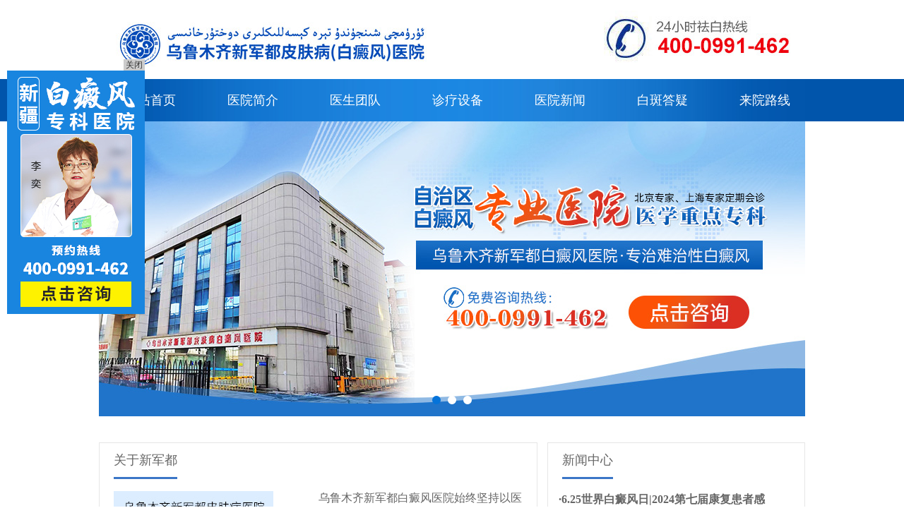

--- FILE ---
content_type: text/html
request_url: http://www.0991xjd.com/bdfcs/1103.html
body_size: 6593
content:
<!DOCTYPE html>
<html>
<head>
<meta charset="utf-8">
<meta name="applicable-device" content="pc">
<meta http-equiv="Cache-Control" content="no-transform"/>
<meta http-equiv="Cache-Control" content="no-siteapp"/>
<script src="http://www.0991xjd.com/js/uaredirect.js" type="text/javascript"></script>
<script type="text/javascript">uaredirect("http://m.0991xjd.com/bdfcs/1103.html");</script>
<meta name="mobile-agent" content="format=xhtml;url=http://m.0991xjd.com/bdfcs/1103.html">
<meta name="mobile-agent" content="format=html5;url=http://m.0991xjd.com/bdfcs/1103.html">
<link rel="alternate" media="only screen and (max-width: 1024px)" href="http://m.0991xjd.com/bdfcs/1103.html" />
<link rel="canonical" href="http://m.0991xjd.com/bdfcs/1103.html">
<title>新生儿湿疹的处理办法有哪些-乌鲁木齐新军都皮肤病医院</title>
<meta name="keywords"  content="新生儿湿疹的处理办法有哪些"/>
<meta name="description" content="新生儿湿疹的处理办法有哪些新生儿湿疹是婴儿常见的皮肤问题之一，引起了很多父母的担忧和困扰。面对新生儿湿疹，我们应采取哪些处理办法呢？1.保持皮肤清洁和干燥保持婴儿的皮肤清洁是非常重要的。" />
<script type="text/javascript" src="http://www.0991xjd.com/quiet/"></script>
<link href="http://www.0991xjd.com/css/index.css" rel="stylesheet" type="text/css" />
<script type="text/javascript" src="http://www.0991xjd.com/js/jquery1.42.min.js"></script>
<script type="text/javascript" src="http://www.0991xjd.com/js/jquery.superslide.2.1.1.js"></script>
</head>
<body>
<div class="header">
    <div class="logo"> 
        <a href="http://www.0991xjd.com/" title="乌鲁木齐新军都皮肤病医院">
            <img alt="乌鲁木齐新军都皮肤病医院logo" src="http://www.0991xjd.com/images/logo.jpg"/>
        </a> 
    </div>
    <div class="topnav">
      <ul>
        <li> <a href="http://www.0991xjd.com/" title="乌鲁木齐新军都皮肤病医院" class="hover">网站首页</a> </li>
        <li> <a href="http://www.0991xjd.com/yyjj/" title="医院简介">医院简介</a> </li>
        <li> <a href="http://www.0991xjd.com/zjtd/" title="医生团队">医生团队</a> </li>
        <li> <a href="http://www.0991xjd.com/zlsb/" title="诊疗设备">诊疗设备</a> </li>
        <li> <a href="http://www.0991xjd.com/yydt/" title="医院动态">医院动态</a> </li>
        <li> <a href="http://www.0991xjd.com/rdgz/" title="热点关注">热点关注</a> </li>
        <li> <a href="javascript:void(0);" onclick ="openZoosUrl()" rel="nofollow" title="自助挂号">自助挂号</a> </li>
        <li> <a href="http://www.0991xjd.com/lylx/" title="来院路线">来院路线</a> </li>
      </ul>
    </div>
</div>
    <div class="banner">
        <a href="javascript:void(0);" onclick ="openZoosUrl()" rel="nofollow"  title="乌鲁木齐新军都皮肤病医院">
            <img src="http://www.0991xjd.com/images/banner.jpg"  style="border: none;margin: 0 auto;display: block;"  alt="乌鲁木齐新军都皮肤病医院"  />
        </a>
    </div>
<div class="con-main">
  <div class="con-c">
    <div class="con-l">
        <div class="location"><i>您的位置：</i>
            <span>
                <a href="http://www.0991xjd.com/" title="乌鲁木齐新军都皮肤病医院">乌鲁木齐新军都皮肤病医院</a>&nbsp;>&nbsp;
                <a href="http://www.0991xjd.com/bdfcs/" title="白癜风常识">白癜风常识</a> >
            </span>
        </div>
      <div class="main-txt">
        <div class="main-txtx">
          <div class="main-txt1">
            <h1><p>新生儿湿疹的处理办法有哪些</p></h1>
            <div style="padding:20px 0px;">
                <a href="http://www.0991xjd.com/" title="咨询问诊" title="乌鲁木齐新军都皮肤病医院">
                    <img src="http://www.0991xjd.com/images/ystdqt-pc.jpg" alt="乌鲁木齐新军都皮肤病医院">
                </a>
            </div>
            <span>发布时间：<font color="#444444">2024-04-11</font> 来源：<font color="#444444"><a href="http://www.0991xjd.com/" title="乌鲁木齐新军都皮肤病医院">乌鲁木齐新军都皮肤病医院</a></font></span>
            <div class="lxfs">
              <ul>
                <li style="background:#ec1414;"><a href="javascript:void(0);" onclick="openZoosUrl('chatwin','&amp;e='+escape(escape('wl')))"   title="抢约">抢约</a></li>
                <li style="background:#3C9CED;"><a href="http://www.0991xjd.com/"  title="电话">电话</a></li>
                <li style="background:#ec1414;"><a href="javascript:void(0);" onclick="openZoosUrl('chatwin','&amp;e='+escape(escape('wl')))"   title="挂号">挂号</a></li>
              </ul>
            </div>
          </div>
          <div class="main-txt2 mainContent"><h2>新生儿湿疹的处理办法有哪些</h2><p style="text-align:center"><img  src="/d/file/86dd38f9c32709d0460c69b371975c11.jpg" /></p>
<p>　　新生儿湿疹是婴儿常见的皮肤问题之一，引起了很多父母的担忧和困扰。面对新生儿湿疹，我们应采取哪些处理办法呢？</p>
<h3>1. 保持皮肤清洁和干燥</h3>
<p>　　保持婴儿的皮肤清洁是非常重要的。使用温水慎重地给宝宝洗澡，避免使用刺激性的肥皂和洗涤剂。洗澡后，应尽量轻拍干燥皮肤，尽量避免擦拭过度或搓揉，以防刺激皮肤。</p>
<h3>2. 选择适合的护肤品</h3>
<p>　　在选择护肤品时，应尽量选择不含香精、防腐剂和酒精等刺激性成分的产品。可以选择温和的、针对婴儿皮肤特点设计的护肤品，如温和的润肤乳液或特定的儿童湿疹护理产品，以帮助舒缓和保护婴儿的皮肤。</p>
<h3>3. 穿透气、柔软的衣物</h3>
<p>　　对于新生儿湿疹患者，穿着透气、柔软的衣物是非常重要的。尽量选择棉质材料的衣物，避免使用纯化纤维的衣物，以免刺激皮肤。</p>
<h3>4. 避免抓挠</h3>
<p>　　由于新生儿湿疹瘙痒感较强，宝宝容易抓挠受到伤害。保持婴儿的短而平滑是非常重要的。可以给宝宝戴上柔软的手套，以避免抓挠损伤皮肤，减缓刺激和发炎的可能性。</p>
<p>　　综合看起来，针对新生儿湿疹，我们可以通过保持皮肤清洁和干燥，选择适合的护肤品，穿着透气柔软的衣物以及避免抓挠等多个措施来进行处理。记住，每个宝宝的湿疹情况可能有所不同，建议在儿科医生的指导下进行处理。</p>
<p>　　在护理方面，除了以上的处理办法，家长还应保持室内空气流通，避免使用过热的取暖设备，使用湿度适宜的加湿器来改善室内环境。良好的饮食习惯也对改善婴儿湿疹有帮助，可以咨询医生或专业营养师获得合适的饮食建议。</p>
<p>　　预防方面，家长应注意避免过度洗澡和频繁更换尿布，避免使用刺激性的化妆品和洗涤剂。在夏季或干燥的环境中，可以使用湿疹患者专用的保湿霜或药膏来预防湿疹的发生和加重。</p>
<p>　　在心理方面，家长要给予宝宝足够的关爱和可靠感，避免因湿疹带来的不适而对宝宝过度焦虑或消极情绪。</p>
<p>　　在学习、工作、家庭和社会支持等方面，家长可以加入湿疹关爱与支持小组，与其他有类似经历的家长交流经验，获取更多应对湿疹的知识与技巧。</p>
<p>　　针对新生儿湿疹，我们可以通过保持皮肤清洁和干燥、选择适合的护肤品、穿着透气柔软的衣物、避免抓挠等多个处理办法，以及在等角度给予宝宝和家长的建议来处理和改善新生儿湿疹的症状和情况。记住，每个宝宝的湿疹情况可能有所不同，建议在儿科医生的指导下进行处理。</p>
<h2>新生儿湿疹的处理办法有哪些</h2><p style="text-align:center"><img  src="/d/file/7ccaf092d9e1032f3a3a2f5e05bb6350.jpg" /></p>
<p>　　新生儿湿疹是常见的婴儿皮肤病之一，给很多家长带来困扰。如何正确处理新生儿湿疹呢？以下是从多个角度展开的相关处理办法。</p>
<h3>1. 护理宝宝的皮肤</h3>
<p>　　宝宝皮肤的护理对于新生儿湿疹的处理至关重要。保持宝宝皮肤清洁干燥，避免过度洗澡和摩擦。选择温和的、无刺激的洗涤剂和护肤品，避免使用香皂、香水和刺激性化学物质。每次洗澡后用柔软的毛巾轻轻拍干宝宝皮肤，避免擦拭过度。保持宝宝皮肤透气，穿棉质衣物，避免过重、过紧的衣物。</p>
<h3>2. 使用合适的保湿措施</h3>
<p>　　宝宝湿疹的皮肤通常较为干燥，因此及时补充水分十分重要。选择温和的婴儿专用保湿霜或乳液，含有科学保湿成分，如甘油和羊毛脂。每天两次涂抹在患处，帮助皮肤保持水分。关键是在宝宝皮肤还湿润时立即涂抹，形成保护膜。</p>
<h3>3. 避免刺激性物质</h3>
<p>　　刺激性物质对宝宝湿疹的恢复起到负面影响，因此要避免使用含有酒精、香料、染料和防腐剂等刺激性成分的产品。婴儿尿布的选择也非常重要，建议选择透气性好的纯棉尿布，避免使用含有化学成分的尿布。</p>
<p>　　在处理新生儿湿疹时，及时咨询专业的皮肤科医生十分重要。专业医生能够根据宝宝的具体情况制定个性化的治疗方案，可能包括使用外用药物、局部光疗等。医生还能够指导父母正确地处理宝宝湿疹，给予相关的建议和指导。</p>
<p>　　新生儿湿疹的处理办法主要包括护理宝宝的皮肤、使用合适的保湿措施、避免刺激性物质以及寻求专业医生的建议。正确的处理方式能够帮助宝宝湿疹的恢复和预防反复。</p>
<p>　　除了上述处理办法，我们还要注意宝宝的心理等方面的维护。每天与宝宝进行亲密接触、建立良好的亲子关系；定期带宝宝进行预防接种，增强免疫力；关注宝宝的情绪变化，给予适当的安抚；提供适合宝宝年龄的玩具和教具，促进宝宝的学习和发展。父母也要重视自身的身心健康，以便更好地照顾宝宝。</p>
<p>　　希望本文所提供的处理办法能够对新生儿湿疹的患者和家长有所帮助。记住，及时咨询专业医生是较为重要的一步，在医生的指导下进行处理才能更好地解决问题。</p>
</div>
          <div class="txt-zx">
            <ul>
              <li class="zxzx01"><a href="javascript:void(0);" onclick="openZoosUrl('chatwin','&amp;e='+escape(escape('wl')))"  title="咨询问诊"></a></li>
              <li class="zxzx02"><a href="javascript:void(0);" onclick="openZoosUrl('chatwin','&amp;e='+escape(escape('wl')))"  title="咨询问诊"></a></li>
              <li class="zxzx03"><a href="javascript:void(0);" onclick="openZoosUrl('chatwin','&amp;e='+escape(escape('wl')))"  title="咨询问诊"></a></li>
            </ul>
          </div>
          <div class="sx">
            <ul>
                <li>上一篇:<a href="http://www.0991xjd.com/bdfcs/1102.html">手上有湿疹用什么药膏最好呢</a> </li>
                <li>下一篇:<a href="http://www.0991xjd.com/bdfcs/1104.html">手指湿疹用什么药最好</a></li>
            </ul>
          </div>
            <div class="con_db_logo"> 
                <a href="http://www.0991xjd.com/"  class="trackZX">
                    <img src="http://www.0991xjd.com/images/bnlgy_hf.jpg" width="640" height="150" alt="白癜风的治疗方法是什么">
                </a> 
            </div>
          <div class="main-txtxtt">
            <div class="main-txtxtt_left">
              <dl>
                <dd>实时文章</dd>
              </dl>
                <ul>
                                        <li>
                        <a href="http://www.0991xjd.com/bdfzl/2930.html" title="希格玛308哪款最好用">希格玛308哪款最好用</a>
                        <span>05-21</span>
                    </li>
                                        <li>
                        <a href="http://www.0991xjd.com/bdfcs/2929.html" title="白癜风通过308准分子紫外线照光和涂药大部分可以控制住吗为什么">白癜风通过308准分子紫外线照光和涂</a>
                        <span>05-21</span>
                    </li>
                                        <li>
                        <a href="http://www.0991xjd.com/bdfyf/2928.html" title="眼皮可以照308吗">眼皮可以照308吗</a>
                        <span>05-21</span>
                    </li>
                                        <li>
                        <a href="http://www.0991xjd.com/bdfzl/2927.html" title="窄谱紫外线和308">窄谱紫外线和308</a>
                        <span>05-21</span>
                    </li>
                                        <li>
                        <a href="http://www.0991xjd.com/bdfzl/2926.html" title="脚踝处照308一般调到多少才会发红了">脚踝处照308一般调到多少才会发红了</a>
                        <span>05-21</span>
                    </li>
                                        <li>
                        <a href="http://www.0991xjd.com/bdfcs/2925.html" title="308紫外线治疗仪好处是什么">308紫外线治疗仪好处是什么</a>
                        <span>05-21</span>
                    </li>
                                    </ul>
            </div>
            <div class="main-txtxtt_left" style="float:right;border-right:none;">
              <dl>
                <dd>相关文章</dd>
              </dl>
                <ul>
                                    <li><a href="http://www.0991xjd.com/bdfcs/2929.html" title="白癜风通过308准分子紫外线照光和涂药大部分可以控制住吗为什么">白癜风通过308准分子紫外线照光</a></li>
                                    <li><a href="http://www.0991xjd.com/bdfcs/2925.html" title="308紫外线治疗仪好处是什么">308紫外线治疗仪好处是什么</a></li>
                                    <li><a href="http://www.0991xjd.com/bdfcs/2922.html" title="308激光治疗白癜风贵吗">308激光治疗白癜风贵吗</a></li>
                                    <li><a href="http://www.0991xjd.com/bdfcs/2920.html" title="308准分子光疗仪和led光疗仪">308准分子光疗仪和led光疗仪</a></li>
                                    <li><a href="http://www.0991xjd.com/bdfcs/2918.html" title="308准分子光和窄的区别">308准分子光和窄的区别</a></li>
                                    <li><a href="http://www.0991xjd.com/bdfcs/2914.html" title="308准分子激光器的工作原理">308准分子激光器的工作原理</a></li>
                                </ul>
            </div>
          </div>
        </div>
      </div>
    </div>
    <div class="list-r">
    <div class="hot">
      <div class="title">热门关注</div>
      <div class="hot-con">
        <div class="money">
            <a href="http://www.0991xjd.com/" title="咨询问诊">
                <img src="http://www.0991xjd.com/images/64801474079141-lp.jpg" width="241" height="129" alt="白癜风知识" />
            </a>
        </div>
        <div class="hot-li">
            <ul>
                                <li><a href="http://www.0991xjd.com/rdgz/113.html" title="送给白癜风患者的四个护肤建议">送给白癜风患者的四个护肤...</a></li>
                                <li><a href="http://www.0991xjd.com/rdgz/98.html" title="黏膜部位的白癜风，有哪些症状表现？">黏膜部位的白癜风，有哪些症...</a></li>
                                <li><a href="http://www.0991xjd.com/rdgz/114.html" title="「早治疗」与「晚治疗」差别">「早治疗」与「晚治疗」差...</a></li>
                                <li><a href="http://www.0991xjd.com/rdgz/97.html" title="白癜风恢复慢？原因可能是“它”！">白癜风恢复慢？原因可能是“...</a></li>
                                <li><a href="http://www.0991xjd.com/rdgz/20.html" title="春天须知：什么是抗复发治疗？">春天须知：什么是抗复发治疗...</a></li>
                            </ul>
        </div>
      </div>
    </div>
    <div class="linespace"></div>
    <div class="clear"></div>
    <div class="hot">
      <div class="title">就医服务</div>
      <div class="hot-con">
        <div class="jyfw-zx">
          <ul>
            <li><img src="http://www.0991xjd.com/images/jyfw_26.png" width="22" height="22" alt="白癜风怎么护理" /><a href="javascript:void(0);" onclick ="openZoosUrl()" rel="nofollow" >在线咨询</a></li>
            <li><img src="http://www.0991xjd.com/images/jyfw_23.png" width="22" height="23" alt="白癜风怎么预防" /><a href="javascript:void(0);" onclick ="openZoosUrl()" rel="nofollow" >预约挂号</a></li>
            <li><img src="http://www.0991xjd.com/images/jyfw_33.png" width="22" height="18" alt="如何预防白癜风" /><a href="javascript:void(0);" onclick ="openZoosUrl()" rel="nofollow" >通话</a></li>
            <li><img src="http://www.0991xjd.com/images/jyfw_31.png" width="25" height="22" alt="的白癜风治疗方法" /><a href="http://www.0991xjd.com/lylx/" title="来院路线">来院路线</a> </li>
          </ul>
        </div>
        <div class="phone">
          <div class="phone-l"><img src="http://www.0991xjd.com/images/jyfw_36.jpg" width="52" height="49" alt="什么方法治疗白癜风比较好" /></div>
          <div class="phone-r"><span><p>咨询热线</p></span><b>400-099-1462</b></div>
        </div>
      </div>
    </div>
    <div class="linespace"></div>
    <div class="clear"></div>
    <div class="hot">
      <div class="title"><span><a href="http://www.0991xjd.com/zjtd/" rel="nofollow">MORE</a></span>坐诊医生</div>
      <div class="hot-con">
        <div class="side_doctor mb10">
          <div class="rexpert_hd tab2">
            <ul>
              <li class="on">李奕</li>
              <li>黄春红</li>
            </ul>
          </div>
          <div class="rexpert_bd mb10"> <span class="but prev"><i></i><em></em></span> <span class="but next"><i></i><em></em></span>
            <ul>
              <li>
                <div class="b_t mb10"> <img src="http://www.0991xjd.com/images/list_zj02.jpg" width="250" height="286" alt="白癜风医生" />
                  <div class="rexpert_intro">
                    <p class="p1"><i>李奕</i>主治医师</p>
                    <p class="p3"> <a class="btn btn_sm btn_radius" href="javascript:void(0);" onclick ="openZoosUrl()" rel="nofollow"  title="在线咨询" ><i class="icon i_zx16"></i>在线咨询</a><a class="btn btn_sm btn_radius" href="javascript:void(0);" onclick ="openZoosUrl()" rel="nofollow"  title="自助挂号" ><i class="icon i_yy16"></i>自助挂号</a></p>
                  </div>
                </div>
              </li>

              <li>
                <div class="b_t mb10"> <img src="http://www.0991xjd.com/images/list_zj01.jpg" width="250" height="286" alt="白癜风医生" />
                  <div class="rexpert_intro">
                    <p class="p1"><i>黄春红</i>副主任医师</p>
                    <p class="p3"> <a class="btn btn_sm btn_radius" href="javascript:void(0);" onclick ="openZoosUrl()" rel="nofollow"  title="在线咨询" ><i class="icon i_zx16"></i>在线咨询</a><a class="btn btn_sm btn_radius" href="javascript:void(0);" onclick ="openZoosUrl()" rel="nofollow"  title="自助挂号" ><i class="icon i_yy16"></i>自助挂号</a> </p>
                  </div>
                </div>
              </li>
            </ul>
          </div>
        </div>
        <script>
  jQuery(".side_doctor").slide({
      titCell: ".rexpert_hd>ul li",
      mainCell: ".rexpert_bd>ul",
      delayTime: 0,
      triggerTime: 0,
      switchLoad: "_src"
      });
  </script> 
      </div>
    </div>
  </div>
    </div>
</div>
<div class="h30"></div>
<div class="clear"></div>
<div class="footer">
    <ul>
      <li class="footer_lf"><img src="http://www.0991xjd.com/images/footer_sj.jpg" width="293" height="280" alt="乌鲁木齐新军都皮肤病医院"></li>
      <li class="footer_zh">
        <div class="footer_zh01"><em></em>
          <p>健康热线：<br /><strong>400-099-1462</strong> </p>
        </div>
        <div class="footer_zh03"><em></em>
          <p>来院路线：<br />乌鲁木齐沙依巴克区西虹西路1016号「奥莱国际旁」 </p>
        </div>
        <div class="footer_zh02"><em></em>
          <p><a class="beianhaoyuan" rel="nofollow" href="https://beian.miit.gov.cn/" target="_blank" style="color:#fff;">新ICP备16001749号-3</a></p>
          <p>Copyright&copy; 2025<a href="http://www.0991xjd.com/" title="乌鲁木齐新军都皮肤病医院" style="color:#fff;">乌鲁木齐新军都皮肤病医院</a> All Rights Reserved. <a href="http://www.0991xjd.com/sitemap.xml" style="color:#fff;">网站xml地图</a> </p>
<div></div>
          <p>免责声明：本站图/文均来自于网络收集，仅供病友参考，不作为医疗诊断依据，服用药物或进行治疗时请遵医嘱。如有转载或引用文章涉及版权问题，请与我们联系删除！</p>
          
        </div>
      </li>
      <li class="footer_ri"><img src="http://www.0991xjd.com/images/foot_weix.jpg" width="168" height="172" alt="专门治疗白癜风的医院"><span>轻松扫一扫</br>指尖查询、预约</span></li>
    </ul>
  </div>
<script src="http://www.0991xjd.com/js/base-pc.js"></script>
</body>
</html>

--- FILE ---
content_type: text/css
request_url: http://www.0991xjd.com/css/index.css
body_size: 5865
content:

* { margin: 0; padding: 0; border: 0; }
body, h1, h2, h3, h4, h5, h6, hr, p, blockquote, dl, dt, dd, ul, ol, li, pre, form, fieldset, legend, button, input, textarea, th, td, img { border: medium none; margin: 0; padding: 0; list-style-type: none; vertical-align: middle; }
body { color: #404040; font-weight: normal; background: #ffffff; font-family: '微软雅黑' !important; font-size: 14px; overflow-x:hidden; }
div, dl { display: block; }
img { border: 0px; vertical-align: top; }
.height { height: 10px; clear: both; overflow: hidden; }
em { font-style: normal; }
i { font-style: normal; font-style: normal; }
a { text-decoration: none; color: #404040; list-style: none; }
a:focus { outline: none }
a:hover { outline: none }
a:active { star:expression(this.onFocus=this.blur());}
:focus { outline: 0; }
.fl { float: left; }
.fr { float: right; }
.header { width: 100%; }
.clear { clear: both; overflow: hidden; }
.icon { background: url(../images/jsxbt_bg.png) no-repeat; vertical-align: top; display: inline-block; }
/*-----------------------------------logo--------------------------------*/
.logo { width: 1100px; margin: 10px auto; float: none; }
.topnav { width: 100%; height: 60px; background-color: #3393dd; clear: both; float: none; overflow: hidden; }
.topnav ul { width: 1100px; height: 60px; margin: 0 auto; float: none;}
.topnav ul li { width: 137px; height: 60px; line-height: 60px; text-align: center; float: left; overflow: hidden; display: inline; transition: background 0.3s; -webkit-transition: background 0.3s; }
.topnav ul li a { width: 137px; height: 60px; font-size: 18px; color: #fff; text-align: center; overflow: hidden; float: left; }
.topnav ul li a:hover { color: #404040; background: #ccc; text-decoration: none; }
.topnav ul li .hover { color: #404040; background: #ccc; text-decoration: none; }
/*********banner****************/
.banner {margin: 0px auto; width: 100%; zoom: 1; height: auto; overflow: hidden;}
/***********banner************/
.mtbg { width: 1100px; margin: 20px auto; }
.mtbg .mtbg_lf { width: 51%; float: left; position: relative; }
.mtbg .mtbg_lf h3 { height: 50px; line-height: 50px; border-bottom: 1px solid #e5e5e5; background: url(../images/flx.jpg) 0px 13px no-repeat; }
.mtbg .mtbg_lf h3 span { color: #333333; font-size: 26px; border-bottom: 1px solid #3393dd; height: 50px; line-height: 50px; display: block; width: 22%; font-weight: normal; padding-left: 40px; }
.hhh { height: 15px; clear: both; }
.slideBox { width: 550px; height: 330px; overflow: hidden; }
.slideBox .hd { height: 15px; overflow: hidden; position: absolute; right: 30px; bottom: 10px; z-index: 1; }
.slideBox .hd ul { overflow: hidden; zoom: 1; float: left; }
.slideBox .hd ul li { float: left; margin-right: 5px; margin-bottom: 5px; width: 25px; height: 12px; line-height: 14px; text-align: center; background: #fff; cursor: pointer; box-shadow: 1px 1px 1px #3a3a3a; }
.slideBox .hd ul li.on { background: #ec1414; color: #fff; }
.slideBox .bd { position: relative; height: 100%; z-index: 0; }
.slideBox .bd li { zoom: 1; vertical-align: middle; }
.slideBox .bd img { width: 550px; height: 330px; display: block; }
.slideBox .prev { position: absolute; left: 85%; top: 13%; margin-top: -25px; display: block; width: 32px; height: 40px;}
.slideBox .next { position: absolute; left: 91%; top: 13%; margin-top: -25px; display: block; width: 32px; height: 40px;}
.mtbg .mtbg_zh { width: 1px; height: 410px; float: left; margin: 0 20px; background: #e5e5e5; }
.mtbg .mtbg_ri { width: 45%; float: left; }
.mtbg .mtbg_ri h1 { height: 50px; line-height: 50px; border-bottom: 1px solid #e5e5e5; background: url(../images/flx.jpg) 0px 13px no-repeat; }
.mtbg .mtbg_ri h1 span { color: #333333; font-size: 26px; border-bottom: 1px solid #3393dd; height: 50px; line-height: 50px; display: block; width: 22%; font-weight: normal; padding-left: 40px; float: left; }
.mtbg .mtbg_ri h1 .morej a { float: right; display: inline-block; color: #3393dd; padding: 2px 10px; border: 1px #ccc dashed; display: inline-block; line-height: 18px; margin-top: 20px; font-size: 15px; font-weight: normal; margin-right: 10px; border-radius: 11px; }
.mtbg_ri dl { padding: 14px 0 15px; height: 80px; clear: both; border-bottom: 1px #ccc dashed; }
.mtbg_ri dl dt { float: left; padding-right: 3%; width: 93px; }
.mtbg_ri dl dt a img{width: 100%;height: 70px;}
.mtbg_ri dl dd { float: left; width: 77%; }
.mtbg_ri dl dd strong { font-size: 18px; color: #3c9ced; font-weight: normal; line-height: 26px; margin-bottom: 5px; display: block; }
.mtbg_ri dl dd strong a {color: #3c9ced;}
.mtbg_ri dl dd p { line-height: 19px; text-align: justify; text-justify: inter-ideograph; }
.mtbg_ri dl dd p em a { color: #fea200; }
.zxjd { width: 1100px; height: 120px; margin: 35px auto; }
.tybt { width: 1100px; margin: 20px auto 0; }
.tybt h1 { height: 50px; line-height: 50px; border-bottom: 1px solid #e5e5e5; background: url(../images/flx.jpg) 0px 13px no-repeat; }
.tybt h1 span { color: #333333; font-size: 26px; border-bottom: 1px solid #3393dd; height: 50px; line-height: 50px; display: block; font-weight: normal; padding-left: 40px; float: left; }
.tybt h1 .morej a { float: right; display: inline-block; color: #3393dd; padding: 4px 18px; border: 1px #ccc dashed; display: inline-block; line-height: 22px; margin-top: 10px; font-size: 16px; font-weight: normal; margin-right: 15px; border-radius: 30px; }
.tybt h1 .ydyjd { font-size: 16px; font-weight: normal; float: right; margin-right: 15px; color: #333333; line-height: 55px; }
.tybt h1 .ydyjd i { color: #ec1414; }
/*************************************************************/
.tsjy_buts:hover { background: #999999 }
.tj { margin: 20px 8px; }
.tj .stxt { border: 1px #ccc solid; height: 30px; line-height: 30px; padding-left: 10px; color: #ccc; border-radius: 5px; letter-spacing: 1px; font-size: 14px; }
.tj .sbtn { line-height: 30px; width: 45px; border-radius: 5px; text-align: center; background: #898989; color: #fff; cursor: pointer; }
.xbanner { margin: 3px auto; clear: both; overflow: hidden; width: 1100px; }
.rmgz { width: 1100px; margin: 0 auto 20px; }
.rmgz .rmgz_lf { margin: 20px 10px 0 0; float: left; }
.rmgz .rmgz_zh { width: 1px; height: 370px; float: left; margin: 5px; background: #e5e5e5; }
.rmgz .rmgz_ri { float: left; margin: 20px 0 0 10px; width: 718px; }
.rmgz .rmgz_ri dl { height: 100px; margin-bottom: 15px; }
.rmgz .rmgz_ri dl dt { float: left; margin: 0px 20px 10px 2px; }
.rmgz .rmgz_ri dl dd strong { font-size: 18px; color: #3c9ced; font-weight: normal; line-height: 40px; }
.rmgz .rmgz_ri dl dd p { line-height: 24px; font-size: 14px; }
.rmgz .rmgz_ri dl dd p a { color: #fea200; }
.rmgz .rmgz_ri .hhtt { width: 348px; height: 36px; line-height: 36px; background: #f0f5f3 url(../images/f_bg.png) left no-repeat; margin: 5px; float: left; color: #333333; font-size: 15px; }
.rmgz .rmgz_ri .hhtt i { color: #660502; font-size: 14px; width: 45px; text-align: center; display: inline-block; margin-right: 10px; }
.rmgz .rmgz_ri .hhtt i img {width: 34px;}
.rmgz .rmgz_ri .hhtt em { color: #fea200; display: inline-block; float: right; margin-right: 15px; }
.jszx { width: 1100px; margin: 20px auto; }
.jszx .jszx_tit { width: 200px; float: left; margin-right: 20px; }
.jszx .jszx_tit ul li { width: 216px; height: 80px; line-height: 80px; margin: 20px auto; font-size: 20px; color: #333333; background-color: #eeeeee; }
.jszx .jszx_tit ul li.hover { background: url(../images/lsbg.jpg) center no-repeat; width: 230px; height: 80px; color: #fff; }
.jszx .jszx_tit ul li span { width: 45px; height: 45px; float: left; display: inline-block; margin: 20px 10px 0 10px; }
.jszx .jszx_tit ul li span.sp1 { width: 45px; height: 45px; background-position: 1px 0; }
.jszx .jszx_tit ul li span.sp2 { width: 45px; height: 45px; background-position: 1px -55px; }
.jszx .jszx_tit ul li span.sp3 { width: 45px; height: 45px; background-position: 1px -111px; }
.jszx .jszx_tit ul li span.sp4 { width: 45px; height: 45px; background-position: 1px -168px; }
.jszx .jszx_tit ul li.hover span.sp1 { background-position: -55px 0; }
.jszx .jszx_tit ul li.hover span.sp2 { background-position: -55px -55px; }
.jszx .jszx_tit ul li.hover span.sp3 { background-position: -55px -111px; }
.jszx .jszx_tit ul li.hover span.sp4 { background-position: -55px -168px; }
.jszx .jszx_con { width: 840px; float: right; border: 1px #3393dd solid; margin: 15px 5px 0 0; }
.jszx .jszx_con ul { width: 97%; height: 200px; margin: auto; border-bottom: 1px #ccc solid; }
.jszx .jszx_con ul li { float: left; width: 25%; text-align: center; margin: 20px auto; }
.jszx .jszx_con ul li i { line-height: 40px; color: #3393dd; font-size: 16px; margin-top: 20px; }
.jszx .jszx_con .jszx_condb { margin-top: 5px; height: 175px; }
.jszx .jszx_con .jszx_condb .jsqp { width: 468px; float: left; }
.jszx .jszx_con .jszx_condb .jsqp p { float: left; text-align: justify; text-justify: inter-ideograph; margin: 10px 15px 0px 23px; box-sizing: border-box; font-size: 14px; line-height: 27px; text-indent: 2em; }
.jszx .jszx_con .jszx_condb .jsys { float: left; width: 360px; }
.jszx .jszx_con .jszx_condb .jsys span { width: 25%; float: left; text-align: center; margin-bottom: 10px; }
.jszx .jszx_con .jszx_condb .jsys span img { display: block; margin: 10% 20%; }
.jszx .jszx_con .jszx_condb .jsys strong { width: 90%; display: block; margin: 10px 0 0 12px; font-size: 17px; font-weight: normal; }
.jszx .jszx_con .jszx_condb .jsys .yyqzx { float: left; margin: 5px 0 0 18px; }
.jszx .jszx_con .jszx_condb .jsys .yyqzx .yyqzx_lf { border: 1px #cccccc solid; height: 25px; line-height: 25px; font-size: 12px; color: #666666; width: 236px; text-indent: 8px; }
.jszx .jszx_con .jszx_condb .jsys .yyqzx .yyqzx_ri { height: 27px; cursor: pointer; color: #fff; background: #038760; width: 74px; line-height: 25px; font-size: 15px; margin-left: -4px; text-align:center; display:inline-block; }

.qbxl { width: 1100px; position: relative; margin: 20px auto; border: 1px #e5e5e5 solid; }
.qbxl .bd ul { width: 1100px; height: 195px; }
.qbxl .bd ul li .qbxl_lf { float: left; margin: 15px; }
.qbxl .bd ul li .qbxl_lf p { font-size: 16px; line-height: 30px; background: #eaeaea; margin-top: 10px; padding: 0 0 10px 20px; color: #494949; }
.qbxl .bd ul li .qbxl_lf p b { font-size: 16px; line-height: 35px; }
.qbxl .bd ul li .qbxl_ri { float: left; width: 545px; height: 476px; margin-top: 15px; background: #eaeaea; }
.qbxl .bd ul li .qbxl_ri p { font-size: 16px; line-height: 30px; background: #eaeaea; margin-top: 10px; padding: 0 0 10px 20px; color: #494949; }
.qbxl .bd ul li .qbxl_ri p span { font-size: 14px; line-height: 22px; background: #eaeaea; padding: 5px 14px 0 0px; color: #494949; display: block; text-align: justify; }
.qbxl .bd ul li .qbxl_ri p span b { font-size: 16px; line-height: 35px; }
.qbxl .bd ul li .qbxl_ri .qbxl_ridb { margin-top: 10px; }
.qbxl .bd ul li .qbxl_ri .qbxl_ridb .qbxl_ridblf { margin: 0 0 0 120px; float: left; }
.qbxl .bd ul li .qbxl_ri .qbxl_ridb .qbxl_ridblf a { color: #ec1414; display: inline-block; font-size: 13px; border: 1px #ec1414 solid; border-radius: 5px; padding: 2px 10px; margin: 5px; }
.qbxl .bd ul li .qbxl_ri .qbxl_ridb .qbxl_ridbri { float: left; margin: 0 0 0 10px; }
.qbxl .bd ul li .qbxl_ri .qbxl_ridb .qbxl_ridbri a { font-size: 14px; width: 60px; color: #333333; margin: 5px; line-height: 20px; float: left; }
.qbxl .bd ul li .qbxl_ri .qbxl_ridb .qbxl_ridbri .zshf01 { height: 20px; width: 30px; float: left; }
.qbxl .bd ul li .qbxl_ri .qbxl_ridb .qbxl_ridbri .zshf02 { height: 20px; width: 30px; float: left; background-position: -30px 0; }
.qbxl .bd ul li .qbxl_ri .qbxl_ridb .qbxl_ridbri .zshf03 { height: 20px; width: 30px; float: left; background-position: -60px 0; }
.qbxl .qbxlan a.qian {width: 30px; height: 85px; background:#eeeeee; background-position:0 27px; position: absolute; top: 10px; left: 20px; z-index: 1; cursor: pointer;  }
.qbxl .qbxlan a.hou { width: 30px; height: 85px; background:#eeeeee; background-position: -23px 27px; position: absolute; top: 10px; right: 20px; z-index: 1; cursor: pointer;}
.by-gy { width: 1100px; margin: 20px auto; overflow: hidden }
.by-gy-tab { width: 1100px; overflow: hidden; margin: 7px auto; }
.by-gy-tab li { width: 240px; float: left; padding: 0px 60px; margin: 3px; height: 60px; background: #eeeeee; color: #3393dd; font-size: 20px; cursor: pointer; line-height: 60px; }
.by-gy-tab li.hover { background-color: #3393dd; color: #fff; }
.by-gy-tab li i { width: 45px; height: 45px; float: left; margin: 7px; }
.by_gy_ic1 { background: url(../images/axtp.png) 0 0; background-position: -116px -7px; }
.by_gy_ic2 { background: url(../images/axtp.png) 0 0; background-position: -113px -67px; }
.by_gy_ic3 { background: url(../images/axtp.png) 0 0; background-position: -222px -123px; }
.by-gy-tab li.hover .by_gy_ic1 { background: url(../images/axtp.png) 0 0; background-position: -57px -7px; }
.by-gy-tab li.hover .by_gy_ic2 { background: url(../images/axtp.png) 0 0; background-position: -55px -67px; }
.by-gy-tab li.hover .by_gy_ic3 { background: url(../images/axtp.png) 0 0; background-position: -53px -123px; }
.lianjie_box {width: 1100px;margin: 50px auto;}
.lianjie {padding-bottom: 15px;}
.lianjie a {color: #3C9CED; display: inline-block; line-height: 35px; font-size: 16px;}
.footer { width: 100%; height: 350px; background: #58b3f9; margin-top: 50px; margin-bottom: 60px; }
.footer ul { width: 1100px; margin: auto; position: relative; }
.footer_lf { position: absolute; top: -14px; left: 0; }
.footer_zh { width: 490px; float: left; margin: 15px 20px 0 350px; }
.footer_zh p { color: #fff; font-size: 17px; line-height: 30px; margin-top: 12px; padding-left: 80px; }
.footer_zh p strong { font-size: 24px; font-weight: bold; }
.footer_zh .footer_zh01 em { width: 62px; height: 62px; background: url(../images/footer_png.png) center no-repeat; background-position: 0 -4px; float: left; }
.footer_zh .footer_zh02 em { width: 62px; height: 62px; background: url(../images/footer_png.png) center no-repeat; background-position: 0 -73px; float: left; }
.footer_zh .footer_zh03 em { width: 62px; height: 62px; background: url(../images/footer_png.png) center no-repeat; background-position: 0 -140px; float: left; }
.footer_ri { float: left; width: 210px; }
.footer_ri img { margin: 28px 20px 10px; }
.footer_ri span { display: block; color: #fff; text-align: center; line-height: 20px; font-size: 15px; }
.bdlist ul li {
	float:left;
	width:33%;
	box-sizing: border-box;
	border-bottom: 1px #cccccc dashed;
	padding: 10px 0 5px 10px;
}
.xbanner ul li {
	float: left;
	padding: 0 12px;
}
/*---------------------------list---------------------------------*/
.list-con, .con-main { width: 100%; margin: 0 auto; padding-top: 30px; }
.list-c, .con-c { width: 1000px; margin: 0 auto; }
.list-l, .con-l { float: left; width: 700px; background: #ffffff; }
.location { background: url(../images/icon_03.gif) no-repeat center bottom; height: 45px; line-height: 45px; width: 676px; margin-left: 20px; margin-top: 5px; }
.location i { font-size: 20px; color: #3393dd; }
.location span { color: #333333; font-size: 16px; }
.location a { color: #333333; }
.main-txtx-logo {padding:20px 0px;}
.ny_xsjl {
	width: 100%;
	height: 171px;
	margin: auto;
	border-bottom: #bcbcbc 1px dashed;
}
.ny_xsjl1 {
	margin-top: 20px;
	float: left;
}
.ny_xsjl1 a img {
	object-fit: cover;
}
.ny_xsjl2 {
	width: 400px;
	height: 125px;
	float: left;
	margin: 20px 0 0 10px;
}
.ny_xsjl2 h4 {
	font-size: 16px;
	color: #454545;
	font-weight: normal;
}
.ny_xsjl2 p {
	font-size: 14px;
	color: #666666;
	text-indent: 2em;
	line-height: 24px;
	height: 72px;
	overflow: hidden;
	margin: 6px 0;
}
.ny_xsjl2 p a {
	color: #3393DD;
}
.pagelist_1 li {
	display: inline-block;
}
.articleTime span {
	padding: 0 50px 0 27px;
	color: #b3b3b3;
	font-size: 14px;
	line-height: 25px;
}
.pagelist_1 {background: #fff;padding-bottom: 50px;text-align: center;margin-top: 20px;margin-bottom:-20px; }
.pagelist_1 ul { width: 526px; margin: 0 auto; overflow: hidden; }
.pagelist_1 li { float: left; width: 11%; display: block; text-align: center; margin-left: 4px; height: 38px; line-height: 38px; font-size: 14px; color: #808080; }
.pagelist_1 li a { display: block; color: #808080; }
.pagelist_1 li a:hover { background: #f1eff0; display: block; }
.wxts { width: 676px; margin: 15px auto; border: 1px solid #3f8f6d; height: 151px; }
.wxts-l { float: left; }
.wxts-r { float: right; width: 530px; }
.wxts-txt { font-size: 16px; line-height: 24px; float: left; padding-top: 24px; }
.wxts-txt p { width: 96%; margin: auto; }
.zx { overflow: hidden; padding-top: 15px; width: 500px; height: 30px; line-height: 30px; text-align: center; margin: 0 auto; }
.zx a { color: #FFF; font-size: 15px; }
.zx li { float: left; /*width: 102px;*/ height: 28px; line-height: 28px; }
.zx li p { background: url(../images/wxts_18.jpg) no-repeat left; color: #3393dd; padding-left: 20px; font-size: 16px; }
.zx3 {width:240px;}
.zx1 { width: 102px; background: #3393dd; border-radius: 3px; height: 28px; display: inline-block; line-height: 28px; }
.zx1 i img, .zx2 i img { padding: 5px 5px 5px 0; }
.zx2 { width: 102px; background: #3393dd; border-radius: 3px; margin-left: 12px; display: inline-block; height: 28px; line-height: 28px; }
/*---------------------------list-r---------------------------------*/
.list-r { float: right; width: 282px; background: #ffffff; }
.hot { width: 270px; margin: 0 auto; }
.title { background: url(../images/icon-x_11.gif) no-repeat center bottom; width: 255px; font-size: 20px; color: #3393dd; margin: 0 auto; padding-top: 20px; }
.money { width: 241px; margin: 0 auto; padding-top: 18px; padding-bottom: 18px; }
.hot-li { background: url(../images/hot_14.png) no-repeat left 11px; font-size: 15px; width: 244px; margin: 0 auto; }
.hot-li li { height: 34px; line-height: 34px; border-bottom: 1px dashed #cccccc; padding-left: 28px; }
.hot-li li a { color: #444444; }
.linespace { height: 15px; clear: both; line-height: 15px; overflow: hidden; font-size: 0px; }
.clear { clear: both; }
.jyfw-zx { width: 255px; margin: 0 auto; overflow: hidden; margin: 18px 0 2px 12px; display: block; }
.jyfw-zx li { width: 115px; float: left; font-size: 16px; text-align: center; background: #e9f0f7; margin-right: 12px; margin-bottom: 12px; height: 38px; line-height: 38px; display: inline; }
.jyfw-zx li img { padding: 9px 9px 0 0; }
.jyfw-zx li a { color: #444444; }
.phone { width: 242px; margin: 0 auto; height: 50px; }
.phone-l { float: left; width: 52px; }
.phone-r { float: left; background: #e9f0f7; height: 49px; width: 190px; text-align: center; }
.phone-r span { background: url(../images/jyfw_39.gif) no-repeat center; width: 190px; display: block; }
.phone-r span p { font-size: 16px; margin-top: 3px; }
.phone-r b { font-size: 17px; }
.title span { float: right; display: block; font-size: 10px; margin-right: 8px; height: 30px; line-height: 30px; }
.title span a { color: #3393dd; }
.mb10 { margin-bottom: 10px !important; }
.tab2 ul li { float: left; text-align: center; height: 47px; line-height: 50px; border-bottom: 3px solid #e9f0f7; background: #f7f2e9; position: relative; margin-right: 1px; cursor: pointer; }
.tab2 ul li i { display: none; position: absolute; bottom: -10px; left: 0; width: 0; height: 0; line-height: 0; border-left: 7px solid #fff; border-right: 7px solid #fff; border-top: 7px solid #A63721; }
.tab2 ul .on { background: #3393dd; color: #fff; border-bottom: 3px solid #3C9CED; margin-right: 0; }
.tab2 ul .on i { display: block; }
.side_doctor .rexpert_hd { height: 35px; line-height: 35px; padding-top: 20px; width: 250px; margin: auto; }
.side_doctor .rexpert_hd ul li { width: 58px; height: 32px; line-height: 32px; background: #e9f0f7; font-size: 14px; }
.side_doctor .rexpert_hd ul li.on { background: #3C9CED; width: 58px; }
.side_doctor .rexpert_bd { height: 310px; overflow: hidden; position: relative; }
.side_doctor .rexpert_bd .but { width: 30px; height: 40px; cursor: pointer; position: absolute; top: 78px; }
.side_doctor .rexpert_bd .but.tj_next { right: 0; }
.side_doctor .rexpert_bd .but em { width: 30px; height: 40px; background: #fff; filter: alpha(opacity=80); opacity: 0.8; position: absolute; bottom: 0px; left: 0; z-index: 1; }
.side_doctor .rexpert_bd .but i { background-image: url(../images/icon_1.png); background-position: -105px -149px; width: 10px; height: 18px; position: absolute; z-index: 2; left: 10px; top: 11px; }
.side_doctor .rexpert_bd .but.next { right: 10px; }
.side_doctor .rexpert_bd .but.next i { background-position: -106px -167px; }
.side_doctor .rexpert_bd ul li { height: 320px; width: 250px; margin: auto; }
.side_doctor .rexpert_bd ul li img { width: 250px; height: 286px; }
.side_doctor .rexpert_bd ul li .b_t { position: relative; }
.rexpert_intro { position: absolute; bottom: 5px; left: 0; width: 250px; }
.rexpert_intro p { position: relative; z-index: 1; color: #fff; }
.rexpert_intro .p1 { width: 210px; height: 44px; line-height: 48px; margin: 0 auto; border-bottom: 1px dashed #fff; font-size: 18px; }
.rexpert_intro .p1 i { float: left; width: 74px; height: 28px; margin: 9px 0px 0px 0px; font-style: normal; font-size: 18px; line-height: 28px; }
.rexpert_intro .p2 { width: 250px; height: 36px; line-height: 36px; margin: 0 auto; text-indent: 8px; }
.rexpert_intro .p3 .btn { width:90px; height: 30px; background: #3393dd; float: left; margin-left: 24px; display: block; font-size: 14px; color: #FFF; text-align: center; line-height: 30px; }
.rexpert_intro .p3 { overflow: hidden; padding-top: 8px; }
/*---------------------------con---------------------------------*/
.main-txt { width: 666px; display: inline; margin-top: 20px; }
.main-txtx { width: 638px; background: #fff; overflow: hidden; margin: 0 auto; }
.main-txt1 { width: 630px; float: left; text-align: center; border-bottom: 1px solid #367e59; padding-bottom: 22px; padding-top: 40px; }
.main-txt1 p { font-size: 20px; font-family: "å¾®è½¯é›…é»'"; line-height: 51px; color: #3393DD; }
.main-txt1 span { color: #999; font-size: 14px; }
.lxfs { width: 410px; margin: 0 auto; overflow: hidden; padding-top: 20px; }
.lxfs li { float: left; margin-left: 5px; display: inline; font-size: 14px; text-align: center; width: 97px; height: 24px; line-height: 24px; }
.lxfs li a { color: #FFF; }
.main-txt2 { width: 630px; float: left; margin-top: 15px; }
.main-txt2 p { text-indent: 2em; margin-top: 10px; font-family: "ï¿½ï¿½ï¿½ï¿½"; font-size: 14px; line-height: 30px; }
.main-txt2 h3 { text-align: center; margin-top: 15px; }
.txt-zx { width: 666px; margin: 0 auto; overflow: hidden; padding: 50px 0 20px; }
.txt-zx ul { width: 580px; margin: 0 auto; overflow: hidden; }
.txt-zx li { width: 133px; height: 133px; cursor: pointer; margin-left: 50px; display: inline; float: left; }
.txt-zx .zxzx01 { background: url(../images/zxq_07.png) left center no-repeat; }
.txt-zx .zxzx02 { background: url(../images/zxq_09.png) left center no-repeat; }
.txt-zx .zxzx03 { background: url(../images/zxq_11.png) left center no-repeat; }
.sx { padding-bottom: 40px; border-bottom: 5px solid #c1c1c1; width: 666px; margin: 0 auto; padding-top: 20px; }
.sx ul { width: 660px; margin: 0 auto; overflow: hidden; }
.sx li { width: 620px; float: left; font-size: 14px; height: 30px; line-height: 30px; margin-left: 10px; display: inline; }
.sx li a { color: #554f40; }
.main-txtxtt { width: 650px; overflow: hidden; margin: 0 auto; padding-top: 16px; padding-bottom:20px; }
.main-txtxtt_left { width: 320px; float: left; display: inline; overflow: hidden; border-right: 1px solid #dddddd; }
.main-txtxtt_left dl { width: 325px; height: 40px; float: left; display: inline; }
.main-txtxtt_left dd { font-size: 14px; line-height: 37px; color: #000; float: left; width: 142px; font-weight: bold; }
.main-txtxtt_left ul { width: 300px; float: left; display: inline; }
.main-txtxtt_left li { line-height: 30px; font-size: 14px; }
.main-txtxtt_left li span { display: block; float: right; color: #bfbfbf; }
.main-txtxtt_left li a { color: #333; }
.con_db_logo {clear:both; overflow:hidden; margin:15px auto;width: 640px;}
.mainContent p {
	text-indent: 0 !important;
}
img {
	max-width: 100%;
}






































--- FILE ---
content_type: text/css
request_url: https://xjd.xjdbdfyy.com/templets/default/css/style.css
body_size: 4949
content:
/* public start */

@charset "gb2312";

*{ margin:0; padding:0;}

html,body{-webkit-text-size-adjust:none;}

body{ width:100%;font-size:12px;line-height: 24px; font-family:"Microsoft YaHei";margin:0;padding:0;color:#333; background:#fff; }

h1,h2,h3,h4,h5,h6,hr,p,blockquote,dl,dt,dd,ul,ol,li,pre,form,button,input,textarea,th,td{margin:0;paddid #333; }

ul,li{list-style:none;margin:0;padding:0}

img{border:0px; vertical-align:top;}

.fl{ float:left;} .fr{ float:right;}

div,dl{ display: block;}

.clearfix:after{clear: both;content: ".";display: block;height: 0;visibility: hidden;}

.null{zoom:1;clear:both;height:0;font-size:0;overflow: hidden;}

.null:after{content:".";visibility:hidden;display:block;clear:both;height:0;font-size:0;overflow: hidden;}

/*----------linkes---------*/

a{color:#666; text-decoration:none;-webkit-transition: color 0.2s linear;-khtml-transition: color 0.2s linear;-moz-transition: color 0.2s linear;-o-transition: color 0.2s linear;}

.aligncenter { clear: both; display: block; margin:auto;} /* align */ 

.main{ width:1000px; margin:0 auto;}

/* END public */





.relative { position:relative;}

.absolute { position: absolute;}

.bannerSlide {width:100%;height:418px;overflow:hidden;margin:0 auto;max-width:1920px;}

.bannerSlide .slideBox,.bannerSlide .slideBox .tempWrap {width:100%;height:418px;;margin:0 auto;}

.bannerSlide .slideBox li {position:relative;width:100%;height:418px;;overflow:hidden;}

.bannerSlide .slideBox li a {display:block;width:100%;height:100%;position:relative;}

.bannerSlide .slideBox li img {position:absolute;left:50%;top:0;margin-left:-500px;}

.bannerSlide .focus {width:100%;bottom:9px;z-index:10;text-align:center;}

.bannerSlide .focus span {width:12px;height:12px; background-color:#fff;display:inline-block;margin:0 5px;-moz-border-radius:50%;-webkit-border-radius:50%;border-radius:50%;}

.bannerSlide .focus span.active { background-color:#0573D9;}

.bannerSlide .preBtn {left:50%;top:50%;display:block;width:74px;height:74px;margin-top:-37px;margin-left:-600px; background:url(../images/arrow.png) no-repeat left center;z-index:7;display:none; opacity:.1;}

.bannerSlide .nextBtn {right:50%;top:50%;display:block;width:74px;height:74px;margin-top:-37px;margin-right:-600px; background:url(../images/arrow.png) no-repeat right center;z-index:7;display:none;opacity:.1;}

.bannerSlide .preBtn:hover,.bannerSlide .nextBtn:hover { opacity:.6;}



/*����ҳ*/

/*------------------����ҳ��߿�����--------------------------*/

.aside_leng{float:left;width:286px; border-left:1px solid #e6e6e6;}

.aside_left_leng{width:286px;background:#0155ab url(../images/shadow_long.gif) no-repeat bottom center;padding-bottom:3px;color:#fff;position:relative;}

.aside_left_leng .about{height:98px;width:256px;padding-left:30px; background-color:#0155ab ;position:absolute;left:0; z-index:999;}

.aside_left_leng .about p{ font-size:26px; margin-top:20px;}

.aside_left_leng .about span{ font-family:Arial, Helvetica, sans-serif;}

.aside_left_leng ul{ background:#fff; margin-right:14px;padding-top:22px;}

.aside_left_leng ul li{height:38px; line-height:38px;font-size:16px; text-indent:30px;}

.aside_left_leng ul li a{display:block;}

.aside_left_leng ul li em{display:inline-block;width:17px;height:17px; background:url(../images/introduce_arr.png) -17px 0; vertical-align:middle; margin-right:12px;}

.aside_left_leng ul li a:hover{ background:#799dd0;color:#fff;}

.aside_left_leng ul li a:hover em{ background-position:0 0;}

.aside_left_leng ul li.over{background:#799dd0;}

.aside_left_leng ul li.over a{color:#fff;}

.aside_left_leng ul li.over em{ background-position:0 0;}

.aside_box{width:272px;padding:30px 0;box-shadow:6px 6px 8px rgba(153,153,153,0.5);float:left;}

.aside_box p{ margin-bottom:12px; font-size:16px; color:#707070}

.aside_box p span{ font-size:27px;color:#799dd0;}

.aside_box p.p1{ background:url(../images/left_tu_03.jpg) no-repeat left center;padding-left:45px; margin-left:20px; padding-right:10px; }

.aside_box p.p2{ background:url(../images/left_tu_06.jpg) no-repeat left center;padding-left:45px;margin-left:20px; padding-right:10px;}

.aside_box p.p3{ background:url(../images/left_tu_09.jpg) no-repeat left center;padding-left:45px;margin-left:20px; padding-right:10px;}



/*zt_right*/

.zt_right{ width:666px;float:right}

.zt_right .zt_right_1 h1{ text-align:center; font-size:30px;line-height:35px; font-weight:normal; margin-top:50px}

.zt_right .zt_right_1 h3{ font-size:16px; color:#333; margin-top:27px}

.zt_right .zt_right_1 p{ margin-top:10px; font-size:14px; color:#666;}

.zt_right .zt_right_1 h4{ text-align:center; margin-top:54px; padding-bottom:20px}

/*����ҳ����*/



/*��ҳ������ʽ����*/

.top{ height:112px;}

.top img{ margin-top:15px}

.top .top_left{ float:left}

.top .top_right{ float:right}



.lm{ height:60px; background:#0155ab; width:100%;}

.lm_1 { width:1000px; background:url(../images/nav.jpg) repeat-y center top;  overflow:hidden;}

.lm ul { width:1050px;}

.lm ul li{ float:left; font-size:18px; color:#fff; line-height:60px; width:145px; text-align:center}

.lm ul li:hover{ background:#0068be;}

/*banner*/

.toppic{ height:418px; background:url(../images/banner.jpg) top center no-repeat;}

/*zt1*/

.zt1 dl{ border:#E6E6E6 1px solid; width:16.5%; height:195px; margin-top:35px; text-align:center; float:left; border-right:0px}

.zt1 dl.dl_1{ border-right:#E6E6E6 1px solid; }

.zt1 dl img{ margin-top:30px}

.zt1 dl dd{ font-size:18px; height:22px; color:#444; margin-top:20px}

.zt1 dl dd.dd_1{ font-size:16px; margin-top:0px}

/*zt2*/

.zt2{ margin-top:37px;overflow: hidden;}

.zt2 .zt2_left{ float:left; border:#E6E6E6 1px solid; width:619px; height:376px}

.zt2 .zt2_right{ float:right;border:#E6E6E6 1px solid; width:363px; height:376px}

.box_title{ height:48px; line-height:48px; font-weight:400; }

.box_title span { display:inline-block;border-bottom:3px solid #3b76c7;margin-left:20px;}

.zt2 .zt2_left_left{ float:left; width:225px; padding:20px}

.zt2 .zt2_left_right{ float:right; width:329px; margin-top:18px; margin-right:10px}

.zt2 .zt2_left_right p{ font-size:16px;  width:320px;color:#666;text-indent:30px; padding-bottom:18px; border-bottom:1px dashed #ccc}

.zt2 .zt2_left_bottom{ margin-top:23px}

.zt2 .zt2_left_body img{ float:left}

.zt2 .zt2_left_body  .zt2_left_bodys{ float:left;  color:#666}

.zt2_left_body{ margin-top:5px}

.zt2_left_body  .zt2_left_bodys h3{ font-size:18px;font-weight:normal; margin-left:10px}

.zt2_left_body  .zt2_left_bodys h4{ font-size:16px;font-weight:normal; margin-left:10px}

.zt2_right_body{ text-align:center;}

.zt2_right_body h3{ width:242px; height:30px; line-height:30px; font-size:22px; margin:0 auto; padding-top:15px; padding-bottom:5px; border-bottom:1px dashed #CCCCCC; font-weight:normal; color:#333}

.zt2_right_body h4{ font-size:16px; color:#666; font-weight:normal; height:35px; line-height:35px}

.zt2_right_body form p input{ height:35px; line-height:35px; text-indent:1em; width:238px; vertical-align:middle; font-size:18px;}

.zt2_right_body form  p{ margin-top:10px}

.zt2_right_body form span{ font-size:18px; color:#333; margin-top:20px;}

.zt2_right_bodys{overflow:hidden;}

.zt2_right_bodys p{ padding-left:10px;  font-size:14px; color:#999; text-align:left; margin-left:30px; line-height:21px}

.zt2_right_body form .zt2_right_bodys span{ color:#c03427; margin-top:10px}

.zt2 .guahao a { width:100%; height:65px; background:#2264b4; display:block; margin-top:16px}

.zt2 .guahao a img{ margin-top:8px}

.zt2 .guahao_1{ background:#f6f6f6; height:230px;overflow:hidden; z-index:10; position:absolute; width:364px;}

.zt2 .guahao_1 form{ padding-top:18px;height:213px;}

.zt2 .dj{ width:235px; margin:0 auto; padding-top:15px; font-size:22px}

.zt2 .dj input{ width:113px;;height:35px; line-height:35px;  vertical-align:middle; font-size:22px; border:0px; color:#fff}

.zt2 .dj input.in_1{ background:#0155ab }

.zt2 .dj input.in_2{ background:#799dd0}

.zt2_rights ul{ margin-left:15px; margin-top:15px; text-align:left}

.zt2_rights ul li{ font-size:16px; height:33px; line-height:33px}

/*zt3*/

.zt3{ margin-top:20px;position:relative;height:109px;}

.zt3 .zt3_1{ height:129px; background:url(../images/zt3_03.jpg) no-repeat; }

.zt3 .zt3_2{ position:absolute; left:17%; top:25%; width:676px}

.zt3 .zt3_2 h2{ font-size:48px; color:#db5237; height:50px; line-height:50px;}

/*zt4*/

.zt4{ margin-top:20px}

.zt4 h2{ height:48px; line-height:48px; font-weight:400;}

.zt4 h2 img{ margin-left:20px; margin-top:14px}

.zt4 .zt4_left{ float:left; width:620px; height:311px; border:#E6E6E6 1px solid}

.zt4 .zt4_right{ float:right; width:364px; height:311px;border:#E6E6E6 1px solid}

.zt4 .zt4_lefts dl{ width:94px; height:94px; border:#CCCCCC 2px solid;border-radius:10px; text-align:center;margin-top:26px; margin-left:60px; float:left;position:relative}

.zt4 .zt4_lefts dl span{ display:block; font-size:18px; }

.zt4 .zt4_lefts dl dd{ position:absolute; left:23px; top:0px;opacity:0; filter:alpha(opacity=0)}

.zt4 .zt4_lefts dl:hover { background:#799dd0; border:#799dd0 2px solid}

.zt4 .zt4_lefts dl:hover dt img{opacity:0; filter:alpha(opacity=0)}

.zt4 .zt4_lefts dl:hover dd{opacity:1; filter:alpha(opacity=100)}

.zt4 .zt4_lefts dl:hover dt span{color:#fff}

.zt4 .zt4_right ul{ margin-left:15px; margin-top:15px}

.zt4 .zt4_right ul li{ font-size:16px; height:33px; line-height:33px}

/*zt5*/

.zt5{ margin-top:20px; height:350px;border:#E6E6E6 1px solid;}

.zt5 h2{ height:48px; line-height:48px; font-weight:400;}

.zt5 h2 img{ margin-left:20px; margin-top:14px}

.zt5_1{ padding:25px 0px; }

.zt5 ul li{ float:left; width:33%; text-align:center;}



.zt5 .zt5_left img{ display::block; border-radius:50%; width:200px; height:200px;}

.zt5 .zt5_left .zt5_left_1 h3{ font-weight:normal; font-size:24px; color:#0155ab ; margin-top:15px}

.zt5 .zt5_left .zt5_left_1 p{font-size:16px;margin-top:10px}

.zt5 .zt5_right{ float:right;width:45%}

/*zt6*/

.zt6{ height:282px; margin-top:20px;border:#E6E6E6 1px solid;}

.zt6 h2{ height:48px; line-height:48px; font-weight:400;}

.zt6 h2 img{ margin-left:20px; margin-top:14px}

.zt6 .zt6_1 dl{ float:left;text-align:center; margin-top:28px; margin-left:19px}

.zt6 .zt6_1 dl dd{ font-size:18px; margin-top:17px}

/*zt7*/
.zt7{margin-top:20px;border:#E6E6E6 1px solid;overflow:hidden;}
.zt7 .lianjie a{color:blue;float:left;padding:5px 10px;}

/*bottom*/

.bottom{ height:259px; background:#285796; margin-top:47px; color:#fff;}

.bottom_left{ text-align:center; float:left; margin-top:35px}

.bottom_left dl dd{ font-size:16px; margin-top:13px}

.bottom_right{ float:right; width:732px; margin-top:58px}

.bottom_right h2{ font-weight:normal;}

.bottom_right h2 a {  color:#fff;}

.bottom_right .bottom_right_1{ margin-top:15px}

.bottom_right .bottom_right_1 p{ font-size:16px; color:#fff;; margin-top:6px}

.bottom_right .bottom_right_1 p.p_1{ margin-left:80px}

.jg{ height:42px; background:#BFBEBE; font-size:14px; color:#666; text-align:center}

.jg p{ height:42px; line-height:42px}





.wal { width:1000px; margin:0 auto; overflow:hidden;}

.wal ul li h2 { font-weight:normal; line-height:1; font-size:16px;}

.indexPart1{margin-top:25px; width:999px; border-right:1px solid #e6e6e6; overflow:hidden; position:relative;}

.indexPart1 ul{width:200%;}

.indexPart1 li{float:left; width:200px; height:135px; overflow:hidden; position:relative; border:1px solid #e6e6e6; border-right:0 none;}

.indexPart1 li a{display:block; height:104px; text-align:center; overflow:hidden; color:#333;}

.indexPart1 .bg{background:url(../images/bg3.png) left top no-repeat; width:186px; height:114px; overflow:hidden; position:absolute; z-index:10; left:0px; top:0px; display:none;}

.indexPart1 .imgDiv{padding:10px 0;}

/*.indexPart1 .li_02 a{background:#5e95b5;}

.indexPart1 .li_03 a{background:#caa378;}

.indexPart1 .li_04 a{background:#68b4b5;}

.indexPart1 .li_05 a{background:#7182b2;}*/



.indexPart1Layer {position:absolute; z-index:100; left:50%; top:50%; background-color:#ff6666; width:520px; height:207px; overflow:hidden; display:none; background-image: url(../images/jt_bg.png); background-repeat: no-repeat; background-position:90px top;}

.indexPart1Layer .fl{width:250px; overflow:hidden; padding-top:12px;}

.indexPart1Layer li{height:30px; line-height:30px; overflow:hidden;}

.indexPart1Layer li a{background:url(../images/ico6.gif) 20px center no-repeat; padding-left:40px; font-size:14px; color:#FFF;}

.indexPart1Layer li a:hover{text-decoration:underline;}

.indexPart1Layer .fr{padding:20px 20px 0 0;}

/**/

.indexPart1Layer_02{background-color:#f59225;}

.indexPart1Layer_03{background-color:#00c992;}

.indexPart1Layer_04{background-color:#655ece;background-position:213px top;}

.indexPart1Layer_05{background-color:#3d7dde;background-position:412px top;}



.indexTitle{height:50px; line-height:47px; overflow:hidden; position:relative;}

.indexTitle li{float:left; margin-right:20px; height:47px; overflow:hidden; font-size:18px; color:#707070;}

.indexTitle .liNow{color:#333; border-bottom:#4d8bcd solid 3px;}

.indexTitle .more{position:absolute; z-index:1; right:0px; top:0px; font-size:15px;}



.indexPart2{width:610px; height:285px; overflow:hidden;}

.indexPart2 .tabContent{height:240px; position:relative;}

.indexPart2 .imgDiv li{position:absolute; z-index:1; left:0px; top:25px; display:none;}

.indexPart2 h1{font-size:16px; padding:20px 0 5px 0; width:265px;}

.indexPart2 h1 a{color:#333;}

.indexPart2 h1 a:hover{color:#5292c8;}

.indexPart2 .content{line-height:18px; color:#707070; text-align:justify;}

.indexPart2 .more{text-align:right; padding:4px 0;}

.indexPart2 .more a{color:#12579f;}

.indexPart2 .more a:hover{text-decoration:underline;}

.indexPart2 .list li{ background:url("../images/sidenav.gif") no-repeat scroll 0px center; padding-left:20px; height:24px; line-height:24px; overflow:hidden; font-size:14px;}

.indexPart2 .list li a{color:#707070;}

.indexPart2 .list li a:hover{color:#5292c8;}

#pagelist div {margin-bottom: 5px;margin-right: 10px;margin-top: 5px;}



.indexPart3{width:352px; height:285px; overflow:hidden; position:relative;}

.indexPart3 .list{width:352px; height:280px; position:relative; overflow:hidden;}

.indexPart3 .list ul{width:2000%;}

.indexPart3 .list li{float:left; width:172px; padding-left:180px; height:280px; position:relative; overflow:hidden;}

.indexPart3 .list .imgDiv{position:absolute; z-index:1; left:0px; top:25px;}

.indexPart3 .list .name{background:url(../images/bg.png); position:absolute; z-index:2; left:0px; top:206px; width:95px; height:28px; line-height:28px; overflow:hidden;}

.indexPart3 .list .name a{color:#FFF; padding-left:10px; font-size:14px;}

.indexPart3 .list h2{padding:20px 0 5px 0; line-height:20px; font-weight:100; font-size:16px; margin-bottom:8px; height:37px; overflow:hidden;}

.indexPart3 .list h2 a{color:#333;}

.indexPart3 .list h2 a:hover{color:#5292c8;}

.indexPart3 .list .content{line-height:18px; text-align:justify; padding:3px 0 3px 0;}

.indexPart3 .list .btnDiv a{display:block; width:85px; height:23px; line-height:23px; text-align:center; background:#3679bf; color:#FFF;}

.indexPart3 .list .btnDiv a:hover{text-decoration:underline;}

.indexPart3 .leftBtn{display:block; background:url(../images/leftbtn2.png) left top no-repeat; width:29px; height:28px; overflow:hidden; position:absolute; z-index:3; left:95px; top:256px;}

.indexPart3 .rightBtn{display:block; background:url(../images/rightbtn2.png) left top no-repeat; width:29px; height:28px; overflow:hidden; position:absolute; z-index:3; left:124px; top:256px;}



.indexPart4{height:270px; width:333px; overflow:hidden; position:relative;}

.indexPart4 .tabContent{padding-top:20px;}

.indexPart4 .tabContent h1{line-height:24px; padding:0 0 10px 0;}

.indexPart4 .tabContent h1 a{color:#333;}

.indexPart4 .tabContent h1 a:hover{color:#5292c8;}

.indexPart4 .tabContent li{height:24px; line-height:24px; overflow:hidden; font-size:14px;}

.indexPart4 .tabContent li a{color:#707070;}

.indexPart4 .tabContent li a:hover{color:#5292c8;}

.indexPart4 .list{padding-top:18px;}

.indexPart4 .list li{float:left; width:148px; height:24px; line-height:26px; overflow:hidden; font-size:14px;}

.indexPart4 .list li a{color:#707070;}

.indexPart4 .list li a:hover{color:#5292c8;}





.pos { margin-top:12px; display:block;}

.pos a { font-size:14px; color:#fff;}

.pos a:hover { text-decoration:underline;}

.hos_intro { font-size:14px !important;}

.pad_12 { padding:12px;}

.col-oran { color:#489fe1;}

.wz-list ul li { position:relative; padding-bottom:60px; border-bottom:1px dotted #ddd; margin-top:18px; display:inline-block;}

.wz-list ul li .title { font-size:16px; font-weight:bold; float:left; color:#666;}

.wz-list ul li .time { display:block; color:#8f8e8e; font-size:14px; line-height:25px; height:30px; float:right;}

.wz-list ul li p { line-height:24px; clear:both; color:#888; font-size:14px;}

.wz-list ul li a:hover { color:#0565dc;}

.wz-list .zxzj { font-size:14px; line-height:28px; width:84px; text-align:center; display:block; position:absolute; left:0; bottom:20px; color:#fff; background:#bbb;  }

.wz-list .zxzj:hover { background:#307ddb; color:#fff;}

/*shipin20180321*/
.shipin{ margin-top:20px; height:550px;border:#E6E6E6 1px solid;}

.shipin h2{ height:48px; line-height:48px; font-weight:400;}

.shipin h2 img{ margin-left:20px; margin-top:14px}
.shipin ul { width:100%; overflow:hidden; margin-top:20px;}

.shipin ul li{ float:left; width:23.6%;padding-left:1%; padding-bottom:10px; min-height:242px;}
.shipin ul li img { width:100%;}
.shipin ul li p { font-size:18px;}



/* �����б���ҳ�� */

.list-menu-b ol{ list-style: none;  }

.list-menu-b ol li { float:left; display:block; }

.list-menu-b ol li a,.list-menu-b span{ color:#2f2f2f; background:#fafafa; border:#ddd solid 1px; text-align:center; height:28px; line-height:28px;  padding:0 12px 0; margin-right:10px; margin-top:18px; margin-bottom:20px;_margin-bottom:24px; float:left;font-size:14px;}

.list-menu-b ol .thisclass {color:#fff; background:#307ddb; border:#307ddb solid 1px; text-align:center; height:28px; line-height:28px;  padding:0 12px 0; margin-right:10px; margin-top:18px; margin-bottom:20px;_margin-bottom:24px; float:left;font-size:14px;}

.list-menu-b ol a:hover { border:#307ddb solid 1px; color:#307ddb; }

#total-page,#total-num { font-weight:bold; padding-right:3px;}

